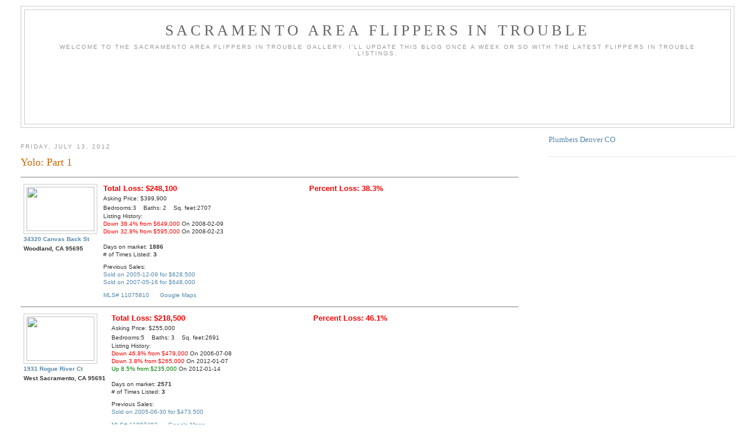

--- FILE ---
content_type: text/html; charset=utf-8
request_url: https://www.google.com/recaptcha/api2/aframe
body_size: 267
content:
<!DOCTYPE HTML><html><head><meta http-equiv="content-type" content="text/html; charset=UTF-8"></head><body><script nonce="R1GrJAWkFmrreLsWuBjl1A">/** Anti-fraud and anti-abuse applications only. See google.com/recaptcha */ try{var clients={'sodar':'https://pagead2.googlesyndication.com/pagead/sodar?'};window.addEventListener("message",function(a){try{if(a.source===window.parent){var b=JSON.parse(a.data);var c=clients[b['id']];if(c){var d=document.createElement('img');d.src=c+b['params']+'&rc='+(localStorage.getItem("rc::a")?sessionStorage.getItem("rc::b"):"");window.document.body.appendChild(d);sessionStorage.setItem("rc::e",parseInt(sessionStorage.getItem("rc::e")||0)+1);localStorage.setItem("rc::h",'1769417238639');}}}catch(b){}});window.parent.postMessage("_grecaptcha_ready", "*");}catch(b){}</script></body></html>